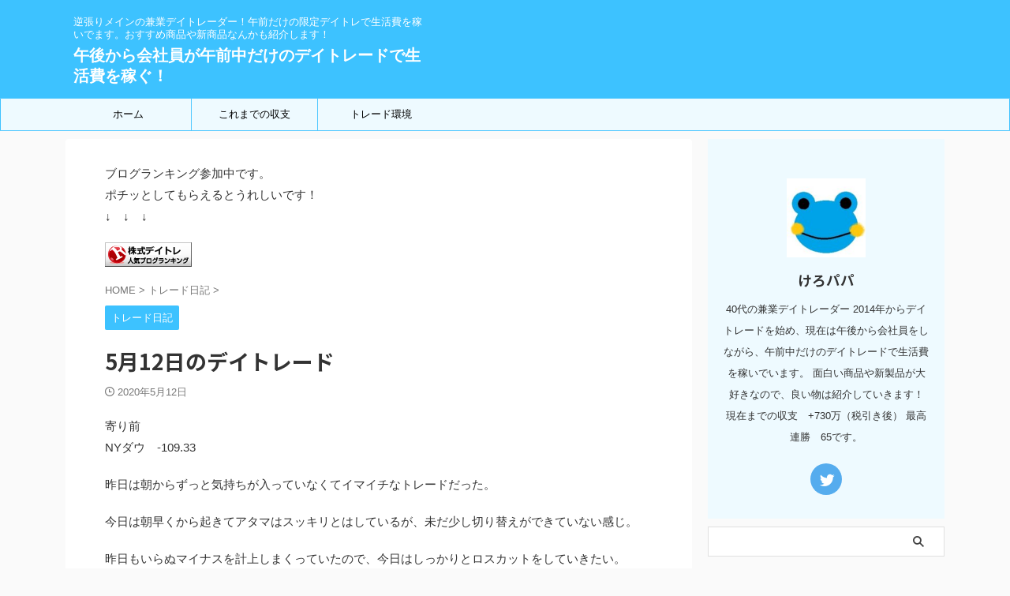

--- FILE ---
content_type: text/html; charset=UTF-8
request_url: https://trade.usakero.com/trade20200512/
body_size: 19269
content:

<!DOCTYPE html>
<!--[if lt IE 7]>
<html class="ie6" lang="ja"> <![endif]-->
<!--[if IE 7]>
<html class="i7" lang="ja"> <![endif]-->
<!--[if IE 8]>
<html class="ie" lang="ja"> <![endif]-->
<!--[if gt IE 8]><!-->
<html lang="ja" class="s-navi-search-overlay ">
	<!--<![endif]-->
	<head prefix="og: http://ogp.me/ns# fb: http://ogp.me/ns/fb# article: http://ogp.me/ns/article#">
		
	<!-- Global site tag (gtag.js) - Google Analytics -->
	<script async src="https://www.googletagmanager.com/gtag/js?id=UA-149460363-4"></script>
	<script>
	  window.dataLayer = window.dataLayer || [];
	  function gtag(){dataLayer.push(arguments);}
	  gtag('js', new Date());

	  gtag('config', 'UA-149460363-4');
	</script>
			<meta charset="UTF-8" >
		<meta name="viewport" content="width=device-width,initial-scale=1.0,user-scalable=no,viewport-fit=cover">
		<meta name="format-detection" content="telephone=no" >
		<meta name="referrer" content="no-referrer-when-downgrade"/>

		
		<link rel="alternate" type="application/rss+xml" title="午後から会社員が午前中だけのデイトレードで生活費を稼ぐ！ RSS Feed" href="https://trade.usakero.com/feed/" />
		<link rel="pingback" href="https://trade.usakero.com/xmlrpc.php" >
		<!--[if lt IE 9]>
		<script src="https://trade.usakero.com/wp-content/themes/affinger/js/html5shiv.js"></script>
		<![endif]-->
				<!--||  JM Twitter Cards by jmau111 v12  ||-->
<meta name="twitter:card" content="summary">
<meta name="twitter:creator" content="@p_usakero">
<meta name="twitter:site" content="@うさけろデイトレ">
<meta name="twitter:title" content="5月12日のデイトレード">
<meta name="twitter:image" content="https://trade.usakero.com/wp-content/uploads/2020/05/デイトレアイキャッチ20200512.png">
<!--||  /JM Twitter Cards by jmau111 v12  ||-->
<meta name='robots' content='max-image-preview:large' />
<link media="all" href="https://trade.usakero.com/wp-content/cache/autoptimize/css/autoptimize_6981192dd842e969f9bf91e05c7986f5.css" rel="stylesheet"><title>5月12日のデイトレード - 午後から会社員が午前中だけのデイトレードで生活費を稼ぐ！</title>
<link rel='dns-prefetch' href='//ajax.googleapis.com' />
<link rel='dns-prefetch' href='//s.w.org' />
<link rel='dns-prefetch' href='//c0.wp.com' />
		<!-- This site uses the Google Analytics by MonsterInsights plugin v9.11.1 - Using Analytics tracking - https://www.monsterinsights.com/ -->
							<script src="//www.googletagmanager.com/gtag/js?id=G-VGJN67CM3S"  data-cfasync="false" data-wpfc-render="false" type="text/javascript" async></script>
			<script data-cfasync="false" data-wpfc-render="false" type="text/javascript">
				var mi_version = '9.11.1';
				var mi_track_user = true;
				var mi_no_track_reason = '';
								var MonsterInsightsDefaultLocations = {"page_location":"https:\/\/trade.usakero.com\/trade20200512\/"};
								if ( typeof MonsterInsightsPrivacyGuardFilter === 'function' ) {
					var MonsterInsightsLocations = (typeof MonsterInsightsExcludeQuery === 'object') ? MonsterInsightsPrivacyGuardFilter( MonsterInsightsExcludeQuery ) : MonsterInsightsPrivacyGuardFilter( MonsterInsightsDefaultLocations );
				} else {
					var MonsterInsightsLocations = (typeof MonsterInsightsExcludeQuery === 'object') ? MonsterInsightsExcludeQuery : MonsterInsightsDefaultLocations;
				}

								var disableStrs = [
										'ga-disable-G-VGJN67CM3S',
									];

				/* Function to detect opted out users */
				function __gtagTrackerIsOptedOut() {
					for (var index = 0; index < disableStrs.length; index++) {
						if (document.cookie.indexOf(disableStrs[index] + '=true') > -1) {
							return true;
						}
					}

					return false;
				}

				/* Disable tracking if the opt-out cookie exists. */
				if (__gtagTrackerIsOptedOut()) {
					for (var index = 0; index < disableStrs.length; index++) {
						window[disableStrs[index]] = true;
					}
				}

				/* Opt-out function */
				function __gtagTrackerOptout() {
					for (var index = 0; index < disableStrs.length; index++) {
						document.cookie = disableStrs[index] + '=true; expires=Thu, 31 Dec 2099 23:59:59 UTC; path=/';
						window[disableStrs[index]] = true;
					}
				}

				if ('undefined' === typeof gaOptout) {
					function gaOptout() {
						__gtagTrackerOptout();
					}
				}
								window.dataLayer = window.dataLayer || [];

				window.MonsterInsightsDualTracker = {
					helpers: {},
					trackers: {},
				};
				if (mi_track_user) {
					function __gtagDataLayer() {
						dataLayer.push(arguments);
					}

					function __gtagTracker(type, name, parameters) {
						if (!parameters) {
							parameters = {};
						}

						if (parameters.send_to) {
							__gtagDataLayer.apply(null, arguments);
							return;
						}

						if (type === 'event') {
														parameters.send_to = monsterinsights_frontend.v4_id;
							var hookName = name;
							if (typeof parameters['event_category'] !== 'undefined') {
								hookName = parameters['event_category'] + ':' + name;
							}

							if (typeof MonsterInsightsDualTracker.trackers[hookName] !== 'undefined') {
								MonsterInsightsDualTracker.trackers[hookName](parameters);
							} else {
								__gtagDataLayer('event', name, parameters);
							}
							
						} else {
							__gtagDataLayer.apply(null, arguments);
						}
					}

					__gtagTracker('js', new Date());
					__gtagTracker('set', {
						'developer_id.dZGIzZG': true,
											});
					if ( MonsterInsightsLocations.page_location ) {
						__gtagTracker('set', MonsterInsightsLocations);
					}
										__gtagTracker('config', 'G-VGJN67CM3S', {"forceSSL":"true","link_attribution":"true"} );
										window.gtag = __gtagTracker;										(function () {
						/* https://developers.google.com/analytics/devguides/collection/analyticsjs/ */
						/* ga and __gaTracker compatibility shim. */
						var noopfn = function () {
							return null;
						};
						var newtracker = function () {
							return new Tracker();
						};
						var Tracker = function () {
							return null;
						};
						var p = Tracker.prototype;
						p.get = noopfn;
						p.set = noopfn;
						p.send = function () {
							var args = Array.prototype.slice.call(arguments);
							args.unshift('send');
							__gaTracker.apply(null, args);
						};
						var __gaTracker = function () {
							var len = arguments.length;
							if (len === 0) {
								return;
							}
							var f = arguments[len - 1];
							if (typeof f !== 'object' || f === null || typeof f.hitCallback !== 'function') {
								if ('send' === arguments[0]) {
									var hitConverted, hitObject = false, action;
									if ('event' === arguments[1]) {
										if ('undefined' !== typeof arguments[3]) {
											hitObject = {
												'eventAction': arguments[3],
												'eventCategory': arguments[2],
												'eventLabel': arguments[4],
												'value': arguments[5] ? arguments[5] : 1,
											}
										}
									}
									if ('pageview' === arguments[1]) {
										if ('undefined' !== typeof arguments[2]) {
											hitObject = {
												'eventAction': 'page_view',
												'page_path': arguments[2],
											}
										}
									}
									if (typeof arguments[2] === 'object') {
										hitObject = arguments[2];
									}
									if (typeof arguments[5] === 'object') {
										Object.assign(hitObject, arguments[5]);
									}
									if ('undefined' !== typeof arguments[1].hitType) {
										hitObject = arguments[1];
										if ('pageview' === hitObject.hitType) {
											hitObject.eventAction = 'page_view';
										}
									}
									if (hitObject) {
										action = 'timing' === arguments[1].hitType ? 'timing_complete' : hitObject.eventAction;
										hitConverted = mapArgs(hitObject);
										__gtagTracker('event', action, hitConverted);
									}
								}
								return;
							}

							function mapArgs(args) {
								var arg, hit = {};
								var gaMap = {
									'eventCategory': 'event_category',
									'eventAction': 'event_action',
									'eventLabel': 'event_label',
									'eventValue': 'event_value',
									'nonInteraction': 'non_interaction',
									'timingCategory': 'event_category',
									'timingVar': 'name',
									'timingValue': 'value',
									'timingLabel': 'event_label',
									'page': 'page_path',
									'location': 'page_location',
									'title': 'page_title',
									'referrer' : 'page_referrer',
								};
								for (arg in args) {
																		if (!(!args.hasOwnProperty(arg) || !gaMap.hasOwnProperty(arg))) {
										hit[gaMap[arg]] = args[arg];
									} else {
										hit[arg] = args[arg];
									}
								}
								return hit;
							}

							try {
								f.hitCallback();
							} catch (ex) {
							}
						};
						__gaTracker.create = newtracker;
						__gaTracker.getByName = newtracker;
						__gaTracker.getAll = function () {
							return [];
						};
						__gaTracker.remove = noopfn;
						__gaTracker.loaded = true;
						window['__gaTracker'] = __gaTracker;
					})();
									} else {
										console.log("");
					(function () {
						function __gtagTracker() {
							return null;
						}

						window['__gtagTracker'] = __gtagTracker;
						window['gtag'] = __gtagTracker;
					})();
									}
			</script>
							<!-- / Google Analytics by MonsterInsights -->
		<script type="text/javascript">
window._wpemojiSettings = {"baseUrl":"https:\/\/s.w.org\/images\/core\/emoji\/14.0.0\/72x72\/","ext":".png","svgUrl":"https:\/\/s.w.org\/images\/core\/emoji\/14.0.0\/svg\/","svgExt":".svg","source":{"concatemoji":"https:\/\/trade.usakero.com\/wp-includes\/js\/wp-emoji-release.min.js?ver=6.0.1"}};
/*! This file is auto-generated */
!function(e,a,t){var n,r,o,i=a.createElement("canvas"),p=i.getContext&&i.getContext("2d");function s(e,t){var a=String.fromCharCode,e=(p.clearRect(0,0,i.width,i.height),p.fillText(a.apply(this,e),0,0),i.toDataURL());return p.clearRect(0,0,i.width,i.height),p.fillText(a.apply(this,t),0,0),e===i.toDataURL()}function c(e){var t=a.createElement("script");t.src=e,t.defer=t.type="text/javascript",a.getElementsByTagName("head")[0].appendChild(t)}for(o=Array("flag","emoji"),t.supports={everything:!0,everythingExceptFlag:!0},r=0;r<o.length;r++)t.supports[o[r]]=function(e){if(!p||!p.fillText)return!1;switch(p.textBaseline="top",p.font="600 32px Arial",e){case"flag":return s([127987,65039,8205,9895,65039],[127987,65039,8203,9895,65039])?!1:!s([55356,56826,55356,56819],[55356,56826,8203,55356,56819])&&!s([55356,57332,56128,56423,56128,56418,56128,56421,56128,56430,56128,56423,56128,56447],[55356,57332,8203,56128,56423,8203,56128,56418,8203,56128,56421,8203,56128,56430,8203,56128,56423,8203,56128,56447]);case"emoji":return!s([129777,127995,8205,129778,127999],[129777,127995,8203,129778,127999])}return!1}(o[r]),t.supports.everything=t.supports.everything&&t.supports[o[r]],"flag"!==o[r]&&(t.supports.everythingExceptFlag=t.supports.everythingExceptFlag&&t.supports[o[r]]);t.supports.everythingExceptFlag=t.supports.everythingExceptFlag&&!t.supports.flag,t.DOMReady=!1,t.readyCallback=function(){t.DOMReady=!0},t.supports.everything||(n=function(){t.readyCallback()},a.addEventListener?(a.addEventListener("DOMContentLoaded",n,!1),e.addEventListener("load",n,!1)):(e.attachEvent("onload",n),a.attachEvent("onreadystatechange",function(){"complete"===a.readyState&&t.readyCallback()})),(e=t.source||{}).concatemoji?c(e.concatemoji):e.wpemoji&&e.twemoji&&(c(e.twemoji),c(e.wpemoji)))}(window,document,window._wpemojiSettings);
</script>

	










<link rel='stylesheet' id='fonts-googleapis-notosansjp-css'  href='//fonts.googleapis.com/css?family=Noto+Sans+JP%3A400%2C700&#038;display=swap&#038;subset=japanese&#038;ver=6.0.1' type='text/css' media='all' />


<link rel='stylesheet' id='single-css'  href='https://trade.usakero.com/wp-content/themes/affinger/st-rankcss.php' type='text/css' media='all' />
<link rel='stylesheet' id='st-themecss-css'  href='https://trade.usakero.com/wp-content/themes/affinger/st-themecss-loader.php?ver=6.0.1' type='text/css' media='all' />

<script type='text/javascript' async='async' src='https://trade.usakero.com/wp-content/plugins/google-analytics-for-wordpress/assets/js/frontend-gtag.min.js?ver=9.11.1' id='monsterinsights-frontend-script-js'></script>
<script data-cfasync="false" data-wpfc-render="false" type="text/javascript" id='monsterinsights-frontend-script-js-extra'>/* <![CDATA[ */
var monsterinsights_frontend = {"js_events_tracking":"true","download_extensions":"doc,pdf,ppt,zip,xls,docx,pptx,xlsx","inbound_paths":"[{\"path\":\"\\\/go\\\/\",\"label\":\"affiliate\"},{\"path\":\"\\\/recommend\\\/\",\"label\":\"affiliate\"}]","home_url":"https:\/\/trade.usakero.com","hash_tracking":"false","v4_id":"G-VGJN67CM3S"};/* ]]> */
</script>
<script type='text/javascript' async='async' src='//ajax.googleapis.com/ajax/libs/jquery/1.11.3/jquery.min.js?ver=1.11.3' id='jquery-js'></script>
<script type='text/javascript' async='async' src='https://trade.usakero.com/wp-content/cache/autoptimize/js/autoptimize_single_9efd56b72b4340d81698220fddc4813c.js?v=1.1.10' id='yyi_rinker_event_tracking_script-js'></script>
<link rel="https://api.w.org/" href="https://trade.usakero.com/wp-json/" /><link rel="alternate" type="application/json" href="https://trade.usakero.com/wp-json/wp/v2/posts/1967" /><link rel='shortlink' href='https://trade.usakero.com/?p=1967' />
<link rel="alternate" type="application/json+oembed" href="https://trade.usakero.com/wp-json/oembed/1.0/embed?url=https%3A%2F%2Ftrade.usakero.com%2Ftrade20200512%2F" />
<link rel="alternate" type="text/xml+oembed" href="https://trade.usakero.com/wp-json/oembed/1.0/embed?url=https%3A%2F%2Ftrade.usakero.com%2Ftrade20200512%2F&#038;format=xml" />
	
		<meta name="robots" content="index, follow" />
<meta name="thumbnail" content="https://trade.usakero.com/wp-content/uploads/2020/05/デイトレアイキャッチ20200512.png">
<meta name="google-site-verification" content="3vYgHWez1f29L2cJLwPqUUQQGE5-gbrLfRHSb_Rf8u8" />
<script data-ad-client="ca-pub-3313050503049643" async src="https://pagead2.googlesyndication.com/pagead/js/adsbygoogle.js"></script>
<link rel="canonical" href="https://trade.usakero.com/trade20200512/" />

<!-- Jetpack Open Graph Tags -->
<meta property="og:type" content="article" />
<meta property="og:title" content="5月12日のデイトレード" />
<meta property="og:url" content="https://trade.usakero.com/trade20200512/" />
<meta property="og:description" content="寄り前NYダウ　-109.33 昨日は朝からずっと気持ちが入っていなくてイマイチなトレードだった。 今日は朝早&hellip;" />
<meta property="article:published_time" content="2020-05-12T02:36:44+00:00" />
<meta property="article:modified_time" content="2020-05-12T02:36:47+00:00" />
<meta property="og:site_name" content="午後から会社員が午前中だけのデイトレードで生活費を稼ぐ！" />
<meta property="og:image" content="https://trade.usakero.com/wp-content/uploads/2020/05/デイトレアイキャッチ20200512.png" />
<meta property="og:image:width" content="992" />
<meta property="og:image:height" content="441" />
<meta property="og:image:alt" content="" />
<meta property="og:locale" content="ja_JP" />

<!-- End Jetpack Open Graph Tags -->
<link rel="icon" href="https://trade.usakero.com/wp-content/uploads/2020/09/cropped-kero_pa_niko1-32x32.jpg" sizes="32x32" />
<link rel="icon" href="https://trade.usakero.com/wp-content/uploads/2020/09/cropped-kero_pa_niko1-192x192.jpg" sizes="192x192" />
<link rel="apple-touch-icon" href="https://trade.usakero.com/wp-content/uploads/2020/09/cropped-kero_pa_niko1-180x180.jpg" />
<meta name="msapplication-TileImage" content="https://trade.usakero.com/wp-content/uploads/2020/09/cropped-kero_pa_niko1-270x270.jpg" />
		
<!-- OGP -->

<meta property="og:type" content="article">
<meta property="og:title" content="5月12日のデイトレード">
<meta property="og:url" content="https://trade.usakero.com/trade20200512/">
<meta property="og:description" content="寄り前NYダウ　-109.33 昨日は朝からずっと気持ちが入っていなくてイマイチなトレードだった。 今日は朝早くから起きてアタマはスッキリとはしているが、未だ少し切り替えができていない感じ。 昨日もい">
<meta property="og:site_name" content="午後から会社員が午前中だけのデイトレードで生活費を稼ぐ！">
<meta property="og:image" content="https://trade.usakero.com/wp-content/uploads/2020/05/デイトレアイキャッチ20200512.png">


	<meta property="article:published_time" content="2020-05-12T11:36:44+09:00" />
		<meta property="article:author" content="けろパパ" />

				<meta name="twitter:card" content="summary_large_image">
	
	<meta name="twitter:site" content="@usakero_com">
	<meta name="twitter:title" content="5月12日のデイトレード">
	<meta name="twitter:description" content="寄り前NYダウ　-109.33 昨日は朝からずっと気持ちが入っていなくてイマイチなトレードだった。 今日は朝早くから起きてアタマはスッキリとはしているが、未だ少し切り替えができていない感じ。 昨日もい">
	<meta name="twitter:image" content="https://trade.usakero.com/wp-content/uploads/2020/05/デイトレアイキャッチ20200512.png">
<!-- /OGP -->
		


<script>
	(function (window, document, $, undefined) {
		'use strict';

		var SlideBox = (function () {
			/**
			 * @param $element
			 *
			 * @constructor
			 */
			function SlideBox($element) {
				this._$element = $element;
			}

			SlideBox.prototype.$content = function () {
				return this._$element.find('[data-st-slidebox-content]');
			};

			SlideBox.prototype.$toggle = function () {
				return this._$element.find('[data-st-slidebox-toggle]');
			};

			SlideBox.prototype.$icon = function () {
				return this._$element.find('[data-st-slidebox-icon]');
			};

			SlideBox.prototype.$text = function () {
				return this._$element.find('[data-st-slidebox-text]');
			};

			SlideBox.prototype.is_expanded = function () {
				return !!(this._$element.filter('[data-st-slidebox-expanded="true"]').length);
			};

			SlideBox.prototype.expand = function () {
				var self = this;

				this.$content().slideDown()
					.promise()
					.then(function () {
						var $icon = self.$icon();
						var $text = self.$text();

						$icon.removeClass($icon.attr('data-st-slidebox-icon-collapsed'))
							.addClass($icon.attr('data-st-slidebox-icon-expanded'))

						$text.text($text.attr('data-st-slidebox-text-expanded'))

						self._$element.removeClass('is-collapsed')
							.addClass('is-expanded');

						self._$element.attr('data-st-slidebox-expanded', 'true');
					});
			};

			SlideBox.prototype.collapse = function () {
				var self = this;

				this.$content().slideUp()
					.promise()
					.then(function () {
						var $icon = self.$icon();
						var $text = self.$text();

						$icon.removeClass($icon.attr('data-st-slidebox-icon-expanded'))
							.addClass($icon.attr('data-st-slidebox-icon-collapsed'))

						$text.text($text.attr('data-st-slidebox-text-collapsed'))

						self._$element.removeClass('is-expanded')
							.addClass('is-collapsed');

						self._$element.attr('data-st-slidebox-expanded', 'false');
					});
			};

			SlideBox.prototype.toggle = function () {
				if (this.is_expanded()) {
					this.collapse();
				} else {
					this.expand();
				}
			};

			SlideBox.prototype.add_event_listeners = function () {
				var self = this;

				this.$toggle().on('click', function (event) {
					self.toggle();
				});
			};

			SlideBox.prototype.initialize = function () {
				this.add_event_listeners();
			};

			return SlideBox;
		}());

		function on_ready() {
			var slideBoxes = [];

			$('[data-st-slidebox]').each(function () {
				var $element = $(this);
				var slideBox = new SlideBox($element);

				slideBoxes.push(slideBox);

				slideBox.initialize();
			});

			return slideBoxes;
		}

		$(on_ready);
	}(window, window.document, jQuery));
</script>


<script>
	jQuery(function(){
		jQuery("#toc_container:not(:has(ul ul))").addClass("only-toc");
		jQuery(".st-ac-box ul:has(.cat-item)").each(function(){
			jQuery(this).addClass("st-ac-cat");
		});
	});
</script>

<script>
	jQuery(function(){
						jQuery('.st-star').parent('.rankh4').css('padding-bottom','5px'); // スターがある場合のランキング見出し調整
	});
</script>



	<script>
		$(function() {
			$('.is-style-st-paragraph-kaiwa').wrapInner('<span class="st-paragraph-kaiwa-text">');
		});
	</script>

	<script>
		$(function() {
			$('.is-style-st-paragraph-kaiwa-b').wrapInner('<span class="st-paragraph-kaiwa-text">');
		});
	</script>

<script>
	/* 段落スタイルを調整 */
	$(function() {
		$( '[class^="is-style-st-paragraph-"],[class*=" is-style-st-paragraph-"]' ).wrapInner( '<span class="st-noflex"></span>' );
	});
</script>

	<script>
		jQuery(function($) {
			$("p:empty").remove();
		});
	</script>

			</head>
	<body class="post-template-default single single-post postid-1967 single-format-standard not-front-page" >
				<div id="st-ami">
				<div id="wrapper" class="">
				<div id="wrapper-in">
					
<header id="">
	<div id="header-full">
		<div id="headbox-bg">
			<div id="headbox">

					<nav id="s-navi" class="pcnone" data-st-nav data-st-nav-type="normal">
		<dl class="acordion is-active" data-st-nav-primary>
			<dt class="trigger">
				<p class="acordion_button"><span class="op op-menu"><i class="st-fa st-svg-menu"></i></span></p>

				
									<div id="st-mobile-logo"></div>
				
				<!-- 追加メニュー -->
				
				<!-- 追加メニュー2 -->
				
			</dt>

			<dd class="acordion_tree">
				<div class="acordion_tree_content">

											<div class="st-ac-box">
							<div id="search-4" class="st-widgets-box ac-widgets-top widget_search"><div id="search" class="search-custom-d">
	<form method="get" id="searchform" action="https://trade.usakero.com/">
		<label class="hidden" for="s">
					</label>
		<input type="text" placeholder="" value="" name="s" id="s" />
		<input type="submit" value="&#xf002;" class="st-fa" id="searchsubmit" />
	</form>
</div>
<!-- /stinger -->
</div>						</div>
					

												<div class="menu-%e3%82%b0%e3%83%ad%e3%83%bc%e3%83%90%e3%83%ab%e3%83%a1%e3%83%8b%e3%83%a5%e3%83%bc-container"><ul id="menu-%e3%82%b0%e3%83%ad%e3%83%bc%e3%83%90%e3%83%ab%e3%83%a1%e3%83%8b%e3%83%a5%e3%83%bc" class="menu"><li id="menu-item-813" class="menu-item menu-item-type-custom menu-item-object-custom menu-item-home menu-item-813"><a href="https://trade.usakero.com/"><span class="menu-item-label">ホーム</span></a></li>
<li id="menu-item-810" class="menu-item menu-item-type-post_type menu-item-object-page menu-item-810"><a href="https://trade.usakero.com/income/"><span class="menu-item-label">これまでの収支</span></a></li>
<li id="menu-item-4305" class="menu-item menu-item-type-taxonomy menu-item-object-category menu-item-4305"><a href="https://trade.usakero.com/category/environment/"><span class="menu-item-label">トレード環境</span></a></li>
</ul></div>						<div class="clear"></div>

					
				</div>
			</dd>

					</dl>

					</nav>

									<div id="header-l">
						
						<div id="st-text-logo">
							
    
		
			<!-- キャプション -->
			
				          		 	 <p class="descr sitenametop">
           		     	逆張りメインの兼業デイトレーダー！午前だけの限定デイトレで生活費を稼いでます。おすすめ商品や新商品なんかも紹介します！           			 </p>
				
			
			<!-- ロゴ又はブログ名 -->
			          		  <p class="sitename"><a href="https://trade.usakero.com/">
              		                  		    午後から会社員が午前中だけのデイトレードで生活費を稼ぐ！               		           		  </a></p>
        				<!-- ロゴ又はブログ名ここまで -->

		
	
						</div>
					</div><!-- /#header-l -->
				
				<div id="header-r" class="smanone">
					
				</div><!-- /#header-r -->

			</div><!-- /#headbox -->
		</div><!-- /#headbox-bg clearfix -->

		
		
		
		
			

<div id="gazou-wide">
			<div id="st-menubox">
			<div id="st-menuwide">
				<nav class="smanone clearfix"><ul id="menu-%e3%82%b0%e3%83%ad%e3%83%bc%e3%83%90%e3%83%ab%e3%83%a1%e3%83%8b%e3%83%a5%e3%83%bc-1" class="menu"><li class="menu-item menu-item-type-custom menu-item-object-custom menu-item-home menu-item-813"><a href="https://trade.usakero.com/">ホーム</a></li>
<li class="menu-item menu-item-type-post_type menu-item-object-page menu-item-810"><a href="https://trade.usakero.com/income/">これまでの収支</a></li>
<li class="menu-item menu-item-type-taxonomy menu-item-object-category menu-item-4305"><a href="https://trade.usakero.com/category/environment/">トレード環境</a></li>
</ul></nav>			</div>
		</div>
						<div id="st-headerbox">
				<div id="st-header">
				</div>
			</div>
			</div>
	
	</div><!-- #header-full -->

	





</header>

					<div id="content-w">

					
					
	
			<div id="st-header-post-under-box" class="st-header-post-no-data "
		     style="">
			<div class="st-dark-cover">
							</div>
		</div>
	
<div id="content" class="clearfix">
	<div id="contentInner">
		<main>
			<article>
									<div id="post-1967" class="st-post post-1967 post type-post status-publish format-standard has-post-thumbnail hentry category-trade">
				
					
																
																		<div id="text-16" class="st-widgets-box post-widgets-top widget_text">			<div class="textwidget"><p>ブログランキング参加中です。<br />
ポチッとしてもらえるとうれしいです！<br />
↓　↓　↓</p>
</div>
		</div><div id="custom_html-3" class="widget_text st-widgets-box post-widgets-top widget_custom_html"><div class="textwidget custom-html-widget"><a href="https://blog.with2.net/link/?id=2028456&amp;cid=2341"><img title="デイトレードランキング" src="https://blog.with2.net/img/banner/c/banner_1/br_c_2341_1.gif" width="110" height="31"></a></div></div>											
					<!--ぱんくず -->
											<div
							id="breadcrumb">
							<ol itemscope itemtype="http://schema.org/BreadcrumbList">
								<li itemprop="itemListElement" itemscope itemtype="http://schema.org/ListItem">
									<a href="https://trade.usakero.com" itemprop="item">
										<span itemprop="name">HOME</span>
									</a>
									&gt;
									<meta itemprop="position" content="1"/>
								</li>

								
																	<li itemprop="itemListElement" itemscope itemtype="http://schema.org/ListItem">
										<a href="https://trade.usakero.com/category/trade/" itemprop="item">
											<span
												itemprop="name">トレード日記</span>
										</a>
										&gt;
										<meta itemprop="position" content="2"/>
									</li>
																								</ol>

													</div>
										<!--/ ぱんくず -->

					<!--ループ開始 -->
										
																									<p class="st-catgroup">
								<a href="https://trade.usakero.com/category/trade/" title="View all posts in トレード日記" rel="category tag"><span class="catname st-catid2">トレード日記</span></a>							</p>
						
						<h1 class="entry-title">5月12日のデイトレード</h1>

							<div class="blogbox ">
		<p><span class="kdate">
								<i class="st-fa st-svg-clock-o"></i><time class="updated" datetime="2020-05-12T11:36:44+0900">2020年5月12日</time>
						</span></p>
	</div>
					
					
					
					<div class="mainbox">
						<div id="nocopy" ><!-- コピー禁止エリアここから -->
							
							
							
							<div class="entry-content">
								
<p>寄り前<br>NYダウ　-109.33</p>



<p>昨日は朝からずっと気持ちが入っていなくてイマイチなトレードだった。</p>



<p>今日は朝早くから起きてアタマはスッキリとはしているが、未だ少し切り替えができていない感じ。</p>



<p>昨日もいらぬマイナスを計上しまくっていたので、今日はしっかりとロスカットをしていきたい。</p>



<p></p>



<div class="st-h-ad"><script async src="https://pagead2.googlesyndication.com/pagead/js/adsbygoogle.js"></script>
<!-- usakeroスクエア -->
<ins class="adsbygoogle"
     style="display:block"
     data-ad-client="ca-pub-3313050503049643"
     data-ad-slot="5828022500"
     data-ad-format="auto"
     data-full-width-responsive="true"></ins>
<script>
     (adsbygoogle = window.adsbygoogle || []).push({});
</script></div><h2>本日のトレード内容と反省</h2>



<p>今日も散々でした。</p>



<p>6408　広栄化学で死亡</p>



<figure class="wp-block-image size-large"><img width="898" height="619" src="https://trade.usakero.com/wp-content/uploads/2020/05/20200512広栄.jpg" alt="" class="wp-image-1970" srcset="https://trade.usakero.com/wp-content/uploads/2020/05/20200512広栄.jpg 898w, https://trade.usakero.com/wp-content/uploads/2020/05/20200512広栄-300x207.jpg 300w, https://trade.usakero.com/wp-content/uploads/2020/05/20200512広栄-768x529.jpg 768w" sizes="(max-width: 898px) 100vw, 898px" /></figure>



<p>200株抱えたまま、途中何度か売買してプラスを出すものの、最初に持っていたこの200株を売ることができずに、ストップ安付近でブン投げ</p>



<figure class="wp-block-image size-large"><img width="1024" height="116" src="https://trade.usakero.com/wp-content/uploads/2020/05/20200512取引明細広栄-1024x116.jpg" alt="" class="wp-image-1972" srcset="https://trade.usakero.com/wp-content/uploads/2020/05/20200512取引明細広栄-1024x116.jpg 1024w, https://trade.usakero.com/wp-content/uploads/2020/05/20200512取引明細広栄-300x34.jpg 300w, https://trade.usakero.com/wp-content/uploads/2020/05/20200512取引明細広栄-768x87.jpg 768w, https://trade.usakero.com/wp-content/uploads/2020/05/20200512取引明細広栄.jpg 1034w" sizes="(max-width: 1024px) 100vw, 1024px" /></figure>



<p>この200株で<span class="bold-red"><span class="fz-28px">-63000円</span></span>・・・</p>



<p>あまりにもデカすぎるマイナス</p>



<p>そして手放した後は3800円近くまで上がっていきやがる。</p>



<p>まぁ　全ては自分が悪いのだが・・・</p>



<p>途中下げられている時に、売り板がどんどん出てきて、これはヤバいやつと思っていたのに、カットできなかった。</p>



<p>それでも、-25000円ぐらいの損で逃げれるチャンスがあり、その時の収支はこれを引いても+5000円ぐらいの時があったのに、欲に負けて売れず、結局はサイアクのタイミングでのカット</p>



<p>もうアホすぎる</p>



<p>その後はギャンブルトレードになったが、運よくプラスを積み重ねられてなんとか収支は-10000円ぐらいまできたのだが、</p>



<p>最後に</p>



<p>6408　小倉クラッチにINしたのが運の尽き</p>



<figure class="wp-block-image size-large"><img width="898" height="619" src="https://trade.usakero.com/wp-content/uploads/2020/05/20200512小倉.jpg" alt="" class="wp-image-1975" srcset="https://trade.usakero.com/wp-content/uploads/2020/05/20200512小倉.jpg 898w, https://trade.usakero.com/wp-content/uploads/2020/05/20200512小倉-300x207.jpg 300w, https://trade.usakero.com/wp-content/uploads/2020/05/20200512小倉-768x529.jpg 768w" sizes="(max-width: 898px) 100vw, 898px" /></figure>



<p>+1000円ぐらいの含み損まできたのに、10時頃の急落をモロにくらい、ナンピン×2の300株持ちになって、最大で-25000円ぐらいの含み損になってしまう。</p>



<p>なんでよりによってINした時に限ってこんな急落するのか？<br></p>



<p></p>



<p>100株はプラスで売れたのだが、残りの200株はプラスまできたけど、直前で売れずにUターン。</p>



<p>こんなんばっか</p>



<p>結局200株は-11100円でブン投げ</p>



<p></p>



<p></p>



<p>あ～あ<br>本当に何をやってるんだろう？</p>



<p>イヤになるわ</p>



<p></p>



<p>[ad]</p>



<p>ブログランキングに参加しています。<br>応援クリックお願いしますm(_ _)m<br>↓　↓　↓ </p>



<a href="//blog.with2.net/link/?2028456:2341" target="_blank"><img src="https://blog.with2.net/img/banner/c/banner_1/br_c_2341_1.gif" title="デイトレードランキング"></a>



<div class="st-h-ad"><script async src="https://pagead2.googlesyndication.com/pagead/js/adsbygoogle.js"></script>
<!-- usakeroスクエア -->
<ins class="adsbygoogle"
     style="display:block"
     data-ad-client="ca-pub-3313050503049643"
     data-ad-slot="5828022500"
     data-ad-format="auto"
     data-full-width-responsive="true"></ins>
<script>
     (adsbygoogle = window.adsbygoogle || []).push({});
</script></div><h2>本日の収支</h2>



<p>本日<br>-19,052円（税引き前）</p>



<p>今月<br>-14,085円（税引き前）</p>



<figure class="wp-block-image size-large"><img width="886" height="1024" src="https://trade.usakero.com/wp-content/uploads/2020/05/20200512取引明細-886x1024.jpg" alt="" class="wp-image-1976" srcset="https://trade.usakero.com/wp-content/uploads/2020/05/20200512取引明細-886x1024.jpg 886w, https://trade.usakero.com/wp-content/uploads/2020/05/20200512取引明細-260x300.jpg 260w, https://trade.usakero.com/wp-content/uploads/2020/05/20200512取引明細-768x888.jpg 768w, https://trade.usakero.com/wp-content/uploads/2020/05/20200512取引明細.jpg 923w" sizes="(max-width: 886px) 100vw, 886px" /></figure>
							</div>
						</div><!-- コピー禁止エリアここまで -->

												
					<div class="adbox">
				
									
		
		
		<div class="textwidget custom-html-widget">
			<script async src="https://pagead2.googlesyndication.com/pagead/js/adsbygoogle.js"></script>
<!-- ダブルレクタングル -->
<ins class="adsbygoogle"
     style="display:inline-block;width:336px;height:300px"
     data-ad-client="ca-pub-3313050503049643"
     data-ad-slot="1818412077"></ins>
<script>
     (adsbygoogle = window.adsbygoogle || []).push({});
</script>		</div>

		
							
	
									<div style="padding-top:10px;">
						
					
		
		
		<div class="textwidget custom-html-widget">
			<script async src="https://pagead2.googlesyndication.com/pagead/js/adsbygoogle.js"></script>
<!-- ダブルレクタングル -->
<ins class="adsbygoogle"
     style="display:inline-block;width:336px;height:300px"
     data-ad-client="ca-pub-3313050503049643"
     data-ad-slot="1818412077"></ins>
<script>
     (adsbygoogle = window.adsbygoogle || []).push({});
</script>		</div>

		
				
	
					</div>
							</div>
			

																					
		<div id="st_custom_html_widget-6" class="widget_text st-widgets-box post-widgets-bottom widget_st_custom_html_widget">
		
		<div class="textwidget custom-html-widget">
			<script async src="https://pagead2.googlesyndication.com/pagead/js/adsbygoogle.js"></script>
<ins class="adsbygoogle"
     style="display:block"
     data-ad-format="autorelaxed"
     data-ad-client="ca-pub-3313050503049643"
     data-ad-slot="8521570157"></ins>
<script>
     (adsbygoogle = window.adsbygoogle || []).push({});
</script>		</div>

		</div>
															
					</div><!-- .mainboxここまで -->

																
					
					
	
	<div class="sns st-sns-singular">
	<ul class="clearfix">
					<!--ツイートボタン-->
			<li class="twitter">
			<a rel="nofollow" onclick="window.open('//twitter.com/intent/tweet?url=https%3A%2F%2Ftrade.usakero.com%2Ftrade20200512%2F&text=5%E6%9C%8812%E6%97%A5%E3%81%AE%E3%83%87%E3%82%A4%E3%83%88%E3%83%AC%E3%83%BC%E3%83%89&via=usakero_com&tw_p=tweetbutton', '', 'width=500,height=450'); return false;"><i class="st-fa st-svg-twitter"></i><span class="snstext " >Twitter</span></a>
			</li>
		
					<!--シェアボタン-->
			<li class="facebook">
			<a href="//www.facebook.com/sharer.php?src=bm&u=https%3A%2F%2Ftrade.usakero.com%2Ftrade20200512%2F&t=5%E6%9C%8812%E6%97%A5%E3%81%AE%E3%83%87%E3%82%A4%E3%83%88%E3%83%AC%E3%83%BC%E3%83%89" target="_blank" rel="nofollow noopener"><i class="st-fa st-svg-facebook"></i><span class="snstext " >Share</span>
			</a>
			</li>
		
					<!--ポケットボタン-->
			<li class="pocket">
			<a rel="nofollow" onclick="window.open('//getpocket.com/edit?url=https%3A%2F%2Ftrade.usakero.com%2Ftrade20200512%2F&title=5%E6%9C%8812%E6%97%A5%E3%81%AE%E3%83%87%E3%82%A4%E3%83%88%E3%83%AC%E3%83%BC%E3%83%89', '', 'width=500,height=350'); return false;"><i class="st-fa st-svg-get-pocket"></i><span class="snstext " >Pocket</span></a></li>
		
					<!--はてブボタン-->
			<li class="hatebu">
				<a href="//b.hatena.ne.jp/entry/https://trade.usakero.com/trade20200512/" class="hatena-bookmark-button" data-hatena-bookmark-layout="simple" title="5月12日のデイトレード" rel="nofollow"><i class="st-fa st-svg-hateb"></i><span class="snstext " >Hatena</span>
				</a><script type="text/javascript" src="//b.st-hatena.com/js/bookmark_button.js" charset="utf-8" async="async"></script>

			</li>
		
		
					<!--LINEボタン-->
			<li class="line">
			<a href="//line.me/R/msg/text/?5%E6%9C%8812%E6%97%A5%E3%81%AE%E3%83%87%E3%82%A4%E3%83%88%E3%83%AC%E3%83%BC%E3%83%89%0Ahttps%3A%2F%2Ftrade.usakero.com%2Ftrade20200512%2F" target="_blank" rel="nofollow noopener"><i class="st-fa st-svg-line" aria-hidden="true"></i><span class="snstext" >LINE</span></a>
			</li>
		
		
					<!--URLコピーボタン-->
			<li class="share-copy">
			<a href="#" rel="nofollow" data-st-copy-text="5月12日のデイトレード / https://trade.usakero.com/trade20200512/"><i class="st-fa st-svg-clipboard"></i><span class="snstext" >URLコピー</span></a>
			</li>
		
	</ul>

	</div>

											
											<p class="tagst">
							<i class="st-fa st-svg-folder-open-o" aria-hidden="true"></i>-<a href="https://trade.usakero.com/category/trade/" rel="category tag">トレード日記</a><br/>
													</p>
					
					<aside>
						<p class="author" style="display:none;"><a href="https://trade.usakero.com/author/xyz/" title="けろパパ" class="vcard author"><span class="fn">author</span></a></p>
																		<!--ループ終了-->

																			
						<!--関連記事-->
						
	
	<h4 class="point"><span class="point-in">関連記事</span></h4>

	
<div class="kanren" data-st-load-more-content
     data-st-load-more-id="831f564a-0f40-474a-85f6-2b3f3843255f">
			
			
			
			<dl class="clearfix">
				<dt><a href="https://trade.usakero.com/trade20221228/">
						
															<img width="150" height="150" src="https://trade.usakero.com/wp-content/uploads/2022/12/20221228取引明細-150x150.jpg" class="attachment-st_thumb150 size-st_thumb150 wp-post-image" alt="" loading="lazy" srcset="https://trade.usakero.com/wp-content/uploads/2022/12/20221228取引明細-150x150.jpg 150w, https://trade.usakero.com/wp-content/uploads/2022/12/20221228取引明細-100x100.jpg 100w" sizes="(max-width: 150px) 100vw, 150px" />							
											</a></dt>
				<dd>
					
	
	<p class="st-catgroup itiran-category">
		<a href="https://trade.usakero.com/category/trade/" title="View all posts in トレード日記" rel="category tag"><span class="catname st-catid2">トレード日記</span></a>	</p>

					<h5 class="kanren-t">
						<a href="https://trade.usakero.com/trade20221228/">12月28日のデイトレード</a>
					</h5>

						<div class="st-excerpt smanone">
		<p>本日のトレード内容と反省 今日の取引明細 まず　5038 eWellで+3000円とるも上げは止まらずに3735円まで上昇 そこまで持てるワケないのだがせめてもう少し・・・ その一方で 5132　pl ... </p>
	</div>

					
				</dd>
			</dl>
		
			
			
			<dl class="clearfix">
				<dt><a href="https://trade.usakero.com/trade20220809/">
						
															<img width="150" height="150" src="https://trade.usakero.com/wp-content/uploads/2022/08/20220809余力-150x150.jpg" class="attachment-st_thumb150 size-st_thumb150 wp-post-image" alt="" loading="lazy" srcset="https://trade.usakero.com/wp-content/uploads/2022/08/20220809余力-150x150.jpg 150w, https://trade.usakero.com/wp-content/uploads/2022/08/20220809余力-100x100.jpg 100w" sizes="(max-width: 150px) 100vw, 150px" />							
											</a></dt>
				<dd>
					
	
	<p class="st-catgroup itiran-category">
		<a href="https://trade.usakero.com/category/trade/" title="View all posts in トレード日記" rel="category tag"><span class="catname st-catid2">トレード日記</span></a>	</p>

					<h5 class="kanren-t">
						<a href="https://trade.usakero.com/trade20220809/">8月9日のデイトレード</a>
					</h5>

						<div class="st-excerpt smanone">
		<p>本日のトレード内容と反省 今日はビビりすぎて全然ダメでした 保有すれば早売り⇒さらに上がる INしようとして注文入れるけどキャンセル⇒上がる まぁ買ってない以上は何言っても意味ないけど、早売りなのはも ... </p>
	</div>

					
				</dd>
			</dl>
		
			
			
			<dl class="clearfix">
				<dt><a href="https://trade.usakero.com/2019-09-03-104326/">
						
							
																	<img src="https://trade.usakero.com/wp-content/themes/affinger/images/no-img.png"
									     alt="no image" title="no image" width="100" height="100"/>
								
							
											</a></dt>
				<dd>
					
	
	<p class="st-catgroup itiran-category">
		<a href="https://trade.usakero.com/category/trade/" title="View all posts in トレード日記" rel="category tag"><span class="catname st-catid2">トレード日記</span></a>	</p>

					<h5 class="kanren-t">
						<a href="https://trade.usakero.com/2019-09-03-104326/">9/3のデイトレード</a>
					</h5>

						<div class="st-excerpt smanone">
		<p>本日　10321円（税引き前） 今日は手数少ないながあコツコツとやってなんとか+1万とることができた 4241　アテクト 200株持ってて下げられて 評価損-3000円ぐらいいってしまうが カットせず ... </p>
	</div>

					
				</dd>
			</dl>
		
			
			
			<dl class="clearfix">
				<dt><a href="https://trade.usakero.com/20200221/">
						
															<img width="150" height="67" src="https://trade.usakero.com/wp-content/uploads/2020/02/デイトレアイキャッチ20200221.png" class="attachment-st_thumb150 size-st_thumb150 wp-post-image" alt="" loading="lazy" srcset="https://trade.usakero.com/wp-content/uploads/2020/02/デイトレアイキャッチ20200221.png 992w, https://trade.usakero.com/wp-content/uploads/2020/02/デイトレアイキャッチ20200221-300x133.png 300w, https://trade.usakero.com/wp-content/uploads/2020/02/デイトレアイキャッチ20200221-768x341.png 768w" sizes="(max-width: 150px) 100vw, 150px" />							
											</a></dt>
				<dd>
					
	
	<p class="st-catgroup itiran-category">
		<a href="https://trade.usakero.com/category/trade/" title="View all posts in トレード日記" rel="category tag"><span class="catname st-catid2">トレード日記</span></a>	</p>

					<h5 class="kanren-t">
						<a href="https://trade.usakero.com/20200221/">2月21日のデイトレード～ぜんぜんとれない～</a>
					</h5>

						<div class="st-excerpt smanone">
		<p>寄り前NYダウ　-128.05日経225先物　-130 最近あまり手が出なくて稼げていないが、焦らずにトレードを心掛ける。金曜日はヤラレやすいので要注意。 本日のトレード内容と反省 今日は寄りから上が ... </p>
	</div>

					
				</dd>
			</dl>
		
			
			
			<dl class="clearfix">
				<dt><a href="https://trade.usakero.com/trade20201119/">
						
															<img width="150" height="67" src="https://trade.usakero.com/wp-content/uploads/2020/11/デイトレアイキャッチ20201119.png" class="attachment-st_thumb150 size-st_thumb150 wp-post-image" alt="" loading="lazy" srcset="https://trade.usakero.com/wp-content/uploads/2020/11/デイトレアイキャッチ20201119.png 992w, https://trade.usakero.com/wp-content/uploads/2020/11/デイトレアイキャッチ20201119-300x133.png 300w, https://trade.usakero.com/wp-content/uploads/2020/11/デイトレアイキャッチ20201119-768x341.png 768w" sizes="(max-width: 150px) 100vw, 150px" />							
											</a></dt>
				<dd>
					
	
	<p class="st-catgroup itiran-category">
		<a href="https://trade.usakero.com/category/trade/" title="View all posts in トレード日記" rel="category tag"><span class="catname st-catid2">トレード日記</span></a>	</p>

					<h5 class="kanren-t">
						<a href="https://trade.usakero.com/trade20201119/">11月19日のデイトレード</a>
					</h5>

						<div class="st-excerpt smanone">
		<p>寄り前NYダウ　-344.93 昨日はなんとか勝って連敗ストップ やはり負けが続くと自分のトレードに自信がなくなり負のスパイラルに入っていくので、勝てて良かった。 今の資金ではいろいろ試せる余裕がない ... </p>
	</div>

					
				</dd>
			</dl>
					</div>


						<!--ページナビ-->
						
<div class="p-navi clearfix">

			<a class="st-prev-link" href="https://trade.usakero.com/trade20200511/">
			<p class="st-prev">
				<i class="st-svg st-svg-angle-right"></i>
									<img width="60" height="60" src="https://trade.usakero.com/wp-content/uploads/2020/05/デイトレアイキャッチ20200511-100x100.png" class="attachment-60x60 size-60x60 wp-post-image" alt="" loading="lazy" srcset="https://trade.usakero.com/wp-content/uploads/2020/05/デイトレアイキャッチ20200511-100x100.png 100w, https://trade.usakero.com/wp-content/uploads/2020/05/デイトレアイキャッチ20200511-150x150.png 150w" sizes="(max-width: 60px) 100vw, 60px" />								<span class="st-prev-title">5月11日のデイトレード</span>
			</p>
		</a>
	
			<a class="st-next-link" href="https://trade.usakero.com/trade20200513/">
			<p class="st-next">
				<span class="st-prev-title">5月13日のデイトレード</span>
									<img width="60" height="60" src="https://trade.usakero.com/wp-content/uploads/2020/05/デイトレアイキャッチ20200513-100x100.png" class="attachment-60x60 size-60x60 wp-post-image" alt="" loading="lazy" srcset="https://trade.usakero.com/wp-content/uploads/2020/05/デイトレアイキャッチ20200513-100x100.png 100w, https://trade.usakero.com/wp-content/uploads/2020/05/デイトレアイキャッチ20200513-150x150.png 150w" sizes="(max-width: 60px) 100vw, 60px" />								<i class="st-svg st-svg-angle-right"></i>
			</p>
		</a>
	</div>

					</aside>

				</div>
				<!--/post-->
			</article>
		</main>
	</div>
	<!-- /#contentInner -->
	<div id="side">
	<aside>

					<div class="side-topad">
				<div id="authorst_widget-1" class="ad widget_authorst_widget"><div class="st-author-box st-author-master">

<div class="st-author-profile">
		<div class="st-author-profile-avatar">
					<img alt='アバター画像' src='https://trade.usakero.com/wp-content/uploads/2021/05/kero_pa_niko-150x150.jpg' srcset='https://trade.usakero.com/wp-content/uploads/2021/05/kero_pa_niko.jpg 2x' class='avatar avatar-150 photo' height='150' width='150' />			</div>

	<div class="post st-author-profile-content">
		<p class="st-author-nickname">けろパパ</p>
		<p class="st-author-description">40代の兼業デイトレーダー
2014年からデイトレードを始め、現在は午後から会社員をしながら、午前中だけのデイトレードで生活費を稼いでいます。
面白い商品や新製品が大好きなので、良い物は紹介していきます！
現在までの収支　+730万（税引き後）
最高連勝　65です。</p>
		<div class="sns">
			<ul class="profile-sns clearfix">

									<li class="twitter"><a rel="nofollow" href="https://twitter.com/usakero_com" target="_blank"><i class="st-fa st-svg-twitter" aria-hidden="true"></i></a></li>
				
				
				
				
				
				
				
				
			</ul>
		</div>
			</div>
</div>
</div></div><div id="search-2" class="ad widget_search"><div id="search" class="search-custom-d">
	<form method="get" id="searchform" action="https://trade.usakero.com/">
		<label class="hidden" for="s">
					</label>
		<input type="text" placeholder="" value="" name="s" id="s" />
		<input type="submit" value="&#xf002;" class="st-fa" id="searchsubmit" />
	</form>
</div>
<!-- /stinger -->
</div><div id="text-2" class="ad widget_text">			<div class="textwidget"><p>ブログランキング参加中です。<br />
応援よろしくお願いします！<br />
↓　↓　↓</p>
<p><a href="https://stock.blogmura.com/daytrade/ranking/in?p_cid=11036777" target="_blank" rel="noopener"><img src="https://b.blogmura.com/stock/daytrade/88_31.gif" alt="にほんブログ村 株ブログ 株 デイトレードへ" width="88" height="31" border="0" /></a><br />
<a href="https://stock.blogmura.com/daytrade/ranking/in?p_cid=11036777" target="_blank" rel="noopener">にほんブログ村</a></p>
<p><a href="//blog.with2.net/link/?2028456:2341"><img title="株式デイトレードランキング" src="https://blog.with2.net/img/banner/c/banner_1/br_c_2341_1.gif" /></a><br />
<a style="font-size: 0.9em;" href="//blog.with2.net/link/?2028456:2341" target="_blank" rel="noopener">株式デイトレードランキング</a></p>
</div>
		</div>
		<div id="recent-posts-2" class="ad widget_recent_entries">
		<p class="st-widgets-title"><span>最近の投稿</span></p>
		<ul>
											<li>
					<a href="https://trade.usakero.com/trade-end/">ブログ終了します</a>
									</li>
											<li>
					<a href="https://trade.usakero.com/comment-close/">ウザいコメントが来るのでコメント欄を閉鎖します</a>
									</li>
											<li>
					<a href="https://trade.usakero.com/trade20230728/">7月28日のデイトレード</a>
									</li>
											<li>
					<a href="https://trade.usakero.com/trade20230727/">7月27日のデイトレード</a>
									</li>
											<li>
					<a href="https://trade.usakero.com/trade20230726/">7月26日のデイトレード</a>
									</li>
					</ul>

		</div><div id="recent-comments-2" class="ad widget_recent_comments"><p class="st-widgets-title"><span>最近のコメント</span></p><ul id="recentcomments"><li class="recentcomments"><a href="https://trade.usakero.com/trade20230728/#comment-357">7月28日のデイトレード</a> に <span class="comment-author-link">けろパパ</span> より</li><li class="recentcomments"><a href="https://trade.usakero.com/trade20230728/#comment-356">7月28日のデイトレード</a> に <span class="comment-author-link">けろパパ</span> より</li><li class="recentcomments"><a href="https://trade.usakero.com/trade20230728/#comment-355">7月28日のデイトレード</a> に <span class="comment-author-link">けろパパ</span> より</li><li class="recentcomments"><a href="https://trade.usakero.com/trade20230728/#comment-354">7月28日のデイトレード</a> に <span class="comment-author-link"><a href='http://わざわざプログに紹介してくれてありがとw' rel='external nofollow ugc' class='url'>オズマ</a></span> より</li><li class="recentcomments"><a href="https://trade.usakero.com/trade20230728/#comment-353">7月28日のデイトレード</a> に <span class="comment-author-link"><a href='http://わざわざプログに紹介してくれてありがとw' rel='external nofollow ugc' class='url'>オズマ</a></span> より</li></ul></div><div id="archives-2" class="ad widget_archive"><p class="st-widgets-title"><span>アーカイブ</span></p>		<label class="screen-reader-text" for="archives-dropdown-2">アーカイブ</label>
		<select id="archives-dropdown-2" name="archive-dropdown">
			
			<option value="">月を選択</option>
				<option value='https://trade.usakero.com/2023/08/'> 2023年8月 &nbsp;(2)</option>
	<option value='https://trade.usakero.com/2023/07/'> 2023年7月 &nbsp;(19)</option>
	<option value='https://trade.usakero.com/2023/06/'> 2023年6月 &nbsp;(22)</option>
	<option value='https://trade.usakero.com/2023/05/'> 2023年5月 &nbsp;(20)</option>
	<option value='https://trade.usakero.com/2023/04/'> 2023年4月 &nbsp;(20)</option>
	<option value='https://trade.usakero.com/2023/03/'> 2023年3月 &nbsp;(22)</option>
	<option value='https://trade.usakero.com/2023/02/'> 2023年2月 &nbsp;(20)</option>
	<option value='https://trade.usakero.com/2023/01/'> 2023年1月 &nbsp;(20)</option>
	<option value='https://trade.usakero.com/2022/12/'> 2022年12月 &nbsp;(17)</option>
	<option value='https://trade.usakero.com/2022/11/'> 2022年11月 &nbsp;(20)</option>
	<option value='https://trade.usakero.com/2022/10/'> 2022年10月 &nbsp;(19)</option>
	<option value='https://trade.usakero.com/2022/09/'> 2022年9月 &nbsp;(19)</option>
	<option value='https://trade.usakero.com/2022/08/'> 2022年8月 &nbsp;(22)</option>
	<option value='https://trade.usakero.com/2022/07/'> 2022年7月 &nbsp;(20)</option>
	<option value='https://trade.usakero.com/2022/06/'> 2022年6月 &nbsp;(21)</option>
	<option value='https://trade.usakero.com/2022/05/'> 2022年5月 &nbsp;(19)</option>
	<option value='https://trade.usakero.com/2022/04/'> 2022年4月 &nbsp;(20)</option>
	<option value='https://trade.usakero.com/2022/03/'> 2022年3月 &nbsp;(21)</option>
	<option value='https://trade.usakero.com/2022/02/'> 2022年2月 &nbsp;(18)</option>
	<option value='https://trade.usakero.com/2022/01/'> 2022年1月 &nbsp;(19)</option>
	<option value='https://trade.usakero.com/2021/12/'> 2021年12月 &nbsp;(8)</option>
	<option value='https://trade.usakero.com/2021/11/'> 2021年11月 &nbsp;(19)</option>
	<option value='https://trade.usakero.com/2021/10/'> 2021年10月 &nbsp;(20)</option>
	<option value='https://trade.usakero.com/2021/09/'> 2021年9月 &nbsp;(20)</option>
	<option value='https://trade.usakero.com/2021/08/'> 2021年8月 &nbsp;(21)</option>
	<option value='https://trade.usakero.com/2021/07/'> 2021年7月 &nbsp;(20)</option>
	<option value='https://trade.usakero.com/2021/06/'> 2021年6月 &nbsp;(22)</option>
	<option value='https://trade.usakero.com/2021/05/'> 2021年5月 &nbsp;(18)</option>
	<option value='https://trade.usakero.com/2021/04/'> 2021年4月 &nbsp;(21)</option>
	<option value='https://trade.usakero.com/2021/03/'> 2021年3月 &nbsp;(23)</option>
	<option value='https://trade.usakero.com/2021/02/'> 2021年2月 &nbsp;(18)</option>
	<option value='https://trade.usakero.com/2021/01/'> 2021年1月 &nbsp;(20)</option>
	<option value='https://trade.usakero.com/2020/12/'> 2020年12月 &nbsp;(21)</option>
	<option value='https://trade.usakero.com/2020/11/'> 2020年11月 &nbsp;(20)</option>
	<option value='https://trade.usakero.com/2020/10/'> 2020年10月 &nbsp;(23)</option>
	<option value='https://trade.usakero.com/2020/09/'> 2020年9月 &nbsp;(20)</option>
	<option value='https://trade.usakero.com/2020/08/'> 2020年8月 &nbsp;(21)</option>
	<option value='https://trade.usakero.com/2020/07/'> 2020年7月 &nbsp;(26)</option>
	<option value='https://trade.usakero.com/2020/06/'> 2020年6月 &nbsp;(23)</option>
	<option value='https://trade.usakero.com/2020/05/'> 2020年5月 &nbsp;(21)</option>
	<option value='https://trade.usakero.com/2020/04/'> 2020年4月 &nbsp;(25)</option>
	<option value='https://trade.usakero.com/2020/03/'> 2020年3月 &nbsp;(25)</option>
	<option value='https://trade.usakero.com/2020/02/'> 2020年2月 &nbsp;(25)</option>
	<option value='https://trade.usakero.com/2020/01/'> 2020年1月 &nbsp;(10)</option>
	<option value='https://trade.usakero.com/2019/12/'> 2019年12月 &nbsp;(2)</option>
	<option value='https://trade.usakero.com/2019/10/'> 2019年10月 &nbsp;(4)</option>
	<option value='https://trade.usakero.com/2019/09/'> 2019年9月 &nbsp;(19)</option>
	<option value='https://trade.usakero.com/2019/08/'> 2019年8月 &nbsp;(21)</option>
	<option value='https://trade.usakero.com/2019/07/'> 2019年7月 &nbsp;(4)</option>
	<option value='https://trade.usakero.com/2019/06/'> 2019年6月 &nbsp;(1)</option>
	<option value='https://trade.usakero.com/2019/05/'> 2019年5月 &nbsp;(1)</option>
	<option value='https://trade.usakero.com/2019/04/'> 2019年4月 &nbsp;(1)</option>
	<option value='https://trade.usakero.com/2019/02/'> 2019年2月 &nbsp;(1)</option>
	<option value='https://trade.usakero.com/2018/12/'> 2018年12月 &nbsp;(7)</option>
	<option value='https://trade.usakero.com/2018/11/'> 2018年11月 &nbsp;(21)</option>
	<option value='https://trade.usakero.com/2018/10/'> 2018年10月 &nbsp;(22)</option>
	<option value='https://trade.usakero.com/2018/09/'> 2018年9月 &nbsp;(18)</option>
	<option value='https://trade.usakero.com/2018/08/'> 2018年8月 &nbsp;(23)</option>
	<option value='https://trade.usakero.com/2018/07/'> 2018年7月 &nbsp;(21)</option>
	<option value='https://trade.usakero.com/2018/06/'> 2018年6月 &nbsp;(21)</option>
	<option value='https://trade.usakero.com/2018/05/'> 2018年5月 &nbsp;(21)</option>
	<option value='https://trade.usakero.com/2018/04/'> 2018年4月 &nbsp;(20)</option>
	<option value='https://trade.usakero.com/2018/03/'> 2018年3月 &nbsp;(19)</option>
	<option value='https://trade.usakero.com/2018/02/'> 2018年2月 &nbsp;(19)</option>
	<option value='https://trade.usakero.com/2018/01/'> 2018年1月 &nbsp;(20)</option>
	<option value='https://trade.usakero.com/2017/12/'> 2017年12月 &nbsp;(21)</option>
	<option value='https://trade.usakero.com/2017/11/'> 2017年11月 &nbsp;(20)</option>
	<option value='https://trade.usakero.com/2017/10/'> 2017年10月 &nbsp;(22)</option>
	<option value='https://trade.usakero.com/2017/09/'> 2017年9月 &nbsp;(20)</option>
	<option value='https://trade.usakero.com/2017/08/'> 2017年8月 &nbsp;(24)</option>
	<option value='https://trade.usakero.com/2017/07/'> 2017年7月 &nbsp;(19)</option>
	<option value='https://trade.usakero.com/2017/06/'> 2017年6月 &nbsp;(23)</option>
	<option value='https://trade.usakero.com/2017/05/'> 2017年5月 &nbsp;(21)</option>
	<option value='https://trade.usakero.com/2017/04/'> 2017年4月 &nbsp;(21)</option>
	<option value='https://trade.usakero.com/2017/03/'> 2017年3月 &nbsp;(23)</option>
	<option value='https://trade.usakero.com/2017/02/'> 2017年2月 &nbsp;(21)</option>
	<option value='https://trade.usakero.com/2017/01/'> 2017年1月 &nbsp;(21)</option>
	<option value='https://trade.usakero.com/2016/12/'> 2016年12月 &nbsp;(24)</option>
	<option value='https://trade.usakero.com/2016/11/'> 2016年11月 &nbsp;(21)</option>
	<option value='https://trade.usakero.com/2016/10/'> 2016年10月 &nbsp;(21)</option>
	<option value='https://trade.usakero.com/2016/09/'> 2016年9月 &nbsp;(22)</option>
	<option value='https://trade.usakero.com/2016/08/'> 2016年8月 &nbsp;(22)</option>
	<option value='https://trade.usakero.com/2016/07/'> 2016年7月 &nbsp;(23)</option>
	<option value='https://trade.usakero.com/2016/06/'> 2016年6月 &nbsp;(23)</option>
	<option value='https://trade.usakero.com/2016/05/'> 2016年5月 &nbsp;(21)</option>
	<option value='https://trade.usakero.com/2016/04/'> 2016年4月 &nbsp;(21)</option>
	<option value='https://trade.usakero.com/2016/03/'> 2016年3月 &nbsp;(24)</option>

		</select>

<script type="text/javascript">
/* <![CDATA[ */
(function() {
	var dropdown = document.getElementById( "archives-dropdown-2" );
	function onSelectChange() {
		if ( dropdown.options[ dropdown.selectedIndex ].value !== '' ) {
			document.location.href = this.options[ this.selectedIndex ].value;
		}
	}
	dropdown.onchange = onSelectChange;
})();
/* ]]> */
</script>
			</div><div id="calendar-2" class="ad widget_calendar"><div id="calendar_wrap" class="calendar_wrap"><table id="wp-calendar" class="wp-calendar-table">
	<caption>2026年2月</caption>
	<thead>
	<tr>
		<th scope="col" title="月曜日">月</th>
		<th scope="col" title="火曜日">火</th>
		<th scope="col" title="水曜日">水</th>
		<th scope="col" title="木曜日">木</th>
		<th scope="col" title="金曜日">金</th>
		<th scope="col" title="土曜日">土</th>
		<th scope="col" title="日曜日">日</th>
	</tr>
	</thead>
	<tbody>
	<tr>
		<td colspan="6" class="pad">&nbsp;</td><td>1</td>
	</tr>
	<tr>
		<td id="today">2</td><td>3</td><td>4</td><td>5</td><td>6</td><td>7</td><td>8</td>
	</tr>
	<tr>
		<td>9</td><td>10</td><td>11</td><td>12</td><td>13</td><td>14</td><td>15</td>
	</tr>
	<tr>
		<td>16</td><td>17</td><td>18</td><td>19</td><td>20</td><td>21</td><td>22</td>
	</tr>
	<tr>
		<td>23</td><td>24</td><td>25</td><td>26</td><td>27</td><td>28</td>
		<td class="pad" colspan="1">&nbsp;</td>
	</tr>
	</tbody>
	</table><nav aria-label="前と次の月" class="wp-calendar-nav">
		<span class="wp-calendar-nav-prev"><a href="https://trade.usakero.com/2023/08/">&laquo; 8月</a></span>
		<span class="pad">&nbsp;</span>
		<span class="wp-calendar-nav-next">&nbsp;</span>
	</nav></div></div><div id="categories-2" class="ad widget_categories"><p class="st-widgets-title"><span>カテゴリー</span></p>
			<ul>
					<li class="cat-item cat-item-15"><a href="https://trade.usakero.com/category/comic/" ><span class="cat-item-label">おすすめのマンガ・アニメ</span></a>
</li>
	<li class="cat-item cat-item-4"><a href="https://trade.usakero.com/category/%e3%81%b2%e3%81%a8%e3%82%8a%e3%81%94%e3%81%a8/" ><span class="cat-item-label">ひとりごと</span></a>
</li>
	<li class="cat-item cat-item-9"><a href="https://trade.usakero.com/category/recommended-item/" ><span class="cat-item-label">オススメ商品</span></a>
</li>
	<li class="cat-item cat-item-13"><a href="https://trade.usakero.com/category/trade-data/" ><span class="cat-item-label">デイトレのデータ</span></a>
</li>
	<li class="cat-item cat-item-17"><a href="https://trade.usakero.com/category/abou-trading/" ><span class="cat-item-label">トレードについて</span></a>
</li>
	<li class="cat-item cat-item-18"><a href="https://trade.usakero.com/category/trade-technique/" ><span class="cat-item-label">トレード手法</span></a>
</li>
	<li class="cat-item cat-item-2"><a href="https://trade.usakero.com/category/trade/" ><span class="cat-item-label">トレード日記</span></a>
</li>
	<li class="cat-item cat-item-5"><a href="https://trade.usakero.com/category/environment/" ><span class="cat-item-label">トレード環境</span></a>
</li>
	<li class="cat-item cat-item-3"><a href="https://trade.usakero.com/category/income/" ><span class="cat-item-label">収支</span></a>
</li>
	<li class="cat-item cat-item-14"><a href="https://trade.usakero.com/category/investment/" ><span class="cat-item-label">投資</span></a>
</li>
	<li class="cat-item cat-item-1"><a href="https://trade.usakero.com/category/%e6%9c%aa%e5%88%86%e9%a1%9e/" ><span class="cat-item-label">未分類</span></a>
</li>
	<li class="cat-item cat-item-10"><a href="https://trade.usakero.com/category/new-item/" ><span class="cat-item-label">気になる新製品</span></a>
</li>
			</ul>

			</div><div id="custom_html-2" class="widget_text ad widget_custom_html"><div class="textwidget custom-html-widget"><script type="text/javascript" src="//blog.with2.net/parts/2.0/?id=2028456:AeqkGwV9TQE"></script></div></div>			</div>
		
					<div class="kanren ">
										<dl class="clearfix">
				<dt><a href="https://trade.usakero.com/trade-end/">
													<img width="150" height="150" src="https://trade.usakero.com/wp-content/uploads/2023/07/収支all1-1-150x150.jpg" class="attachment-st_thumb150 size-st_thumb150 wp-post-image" alt="" loading="lazy" srcset="https://trade.usakero.com/wp-content/uploads/2023/07/収支all1-1-150x150.jpg 150w, https://trade.usakero.com/wp-content/uploads/2023/07/収支all1-1-100x100.jpg 100w" sizes="(max-width: 150px) 100vw, 150px" />											</a></dt>
				<dd>
					
	
	<p class="st-catgroup itiran-category">
		<a href="https://trade.usakero.com/category/trade/" title="View all posts in トレード日記" rel="category tag"><span class="catname st-catid2">トレード日記</span></a>	</p>
					<h5 class="kanren-t"><a href="https://trade.usakero.com/trade-end/">ブログ終了します</a></h5>
						<div class="blog_info">
		<p>
							<i class="st-fa st-svg-clock-o"></i>2023/8/22					</p>
	</div>
														</dd>
			</dl>
								<dl class="clearfix">
				<dt><a href="https://trade.usakero.com/comment-close/">
																					<img src="https://trade.usakero.com/wp-content/themes/affinger/images/no-img.png" alt="no image" title="no image" width="100" height="100" />
																		</a></dt>
				<dd>
					
	
	<p class="st-catgroup itiran-category">
		<a href="https://trade.usakero.com/category/%e6%9c%aa%e5%88%86%e9%a1%9e/" title="View all posts in 未分類" rel="category tag"><span class="catname st-catid1">未分類</span></a>	</p>
					<h5 class="kanren-t"><a href="https://trade.usakero.com/comment-close/">ウザいコメントが来るのでコメント欄を閉鎖します</a></h5>
						<div class="blog_info">
		<p>
							<i class="st-fa st-svg-clock-o"></i>2023/8/22					</p>
	</div>
														</dd>
			</dl>
								<dl class="clearfix">
				<dt><a href="https://trade.usakero.com/trade20230728/">
													<img width="150" height="150" src="https://trade.usakero.com/wp-content/uploads/2023/07/20230728speee2-150x150.jpg" class="attachment-st_thumb150 size-st_thumb150 wp-post-image" alt="" loading="lazy" srcset="https://trade.usakero.com/wp-content/uploads/2023/07/20230728speee2-150x150.jpg 150w, https://trade.usakero.com/wp-content/uploads/2023/07/20230728speee2-100x100.jpg 100w" sizes="(max-width: 150px) 100vw, 150px" />											</a></dt>
				<dd>
					
	
	<p class="st-catgroup itiran-category">
		<a href="https://trade.usakero.com/category/trade/" title="View all posts in トレード日記" rel="category tag"><span class="catname st-catid2">トレード日記</span></a>	</p>
					<h5 class="kanren-t"><a href="https://trade.usakero.com/trade20230728/">7月28日のデイトレード</a></h5>
						<div class="blog_info">
		<p>
							<i class="st-fa st-svg-clock-o"></i>2023/7/28					</p>
	</div>
														</dd>
			</dl>
								<dl class="clearfix">
				<dt><a href="https://trade.usakero.com/trade20230727/">
													<img width="150" height="150" src="https://trade.usakero.com/wp-content/uploads/2023/07/20230727取引明細-150x150.jpg" class="attachment-st_thumb150 size-st_thumb150 wp-post-image" alt="" loading="lazy" srcset="https://trade.usakero.com/wp-content/uploads/2023/07/20230727取引明細-150x150.jpg 150w, https://trade.usakero.com/wp-content/uploads/2023/07/20230727取引明細-100x100.jpg 100w" sizes="(max-width: 150px) 100vw, 150px" />											</a></dt>
				<dd>
					
	
	<p class="st-catgroup itiran-category">
		<a href="https://trade.usakero.com/category/%e6%9c%aa%e5%88%86%e9%a1%9e/" title="View all posts in 未分類" rel="category tag"><span class="catname st-catid1">未分類</span></a>	</p>
					<h5 class="kanren-t"><a href="https://trade.usakero.com/trade20230727/">7月27日のデイトレード</a></h5>
						<div class="blog_info">
		<p>
							<i class="st-fa st-svg-clock-o"></i>2023/7/27					</p>
	</div>
														</dd>
			</dl>
								<dl class="clearfix">
				<dt><a href="https://trade.usakero.com/trade20230726/">
													<img width="150" height="150" src="https://trade.usakero.com/wp-content/uploads/2023/07/20230726取引明細1-150x150.jpg" class="attachment-st_thumb150 size-st_thumb150 wp-post-image" alt="" loading="lazy" srcset="https://trade.usakero.com/wp-content/uploads/2023/07/20230726取引明細1-150x150.jpg 150w, https://trade.usakero.com/wp-content/uploads/2023/07/20230726取引明細1-100x100.jpg 100w" sizes="(max-width: 150px) 100vw, 150px" />											</a></dt>
				<dd>
					
	
	<p class="st-catgroup itiran-category">
		<a href="https://trade.usakero.com/category/trade/" title="View all posts in トレード日記" rel="category tag"><span class="catname st-catid2">トレード日記</span></a>	</p>
					<h5 class="kanren-t"><a href="https://trade.usakero.com/trade20230726/">7月26日のデイトレード</a></h5>
						<div class="blog_info">
		<p>
							<i class="st-fa st-svg-clock-o"></i>2023/7/26					</p>
	</div>
														</dd>
			</dl>
					</div>
		
					<div id="mybox">
				<div id="text-12" class="ad widget_text">			<div class="textwidget"><p><a href="https://px.a8.net/svt/ejp?a8mat=3B5EAW+46MQDE+3XCC+65ME9" rel="nofollow"><br />
<img src="https://www20.a8.net/svt/bgt?aid=200126120253&amp;wid=003&amp;eno=01&amp;mid=s00000018318001034000&amp;mc=1" alt="" width="300" height="250" border="0" /></a><br />
<img src="https://www17.a8.net/0.gif?a8mat=3B5EAW+46MQDE+3XCC+65ME9" alt="" width="1" height="1" border="0" />↑　　↑　　↑<br />
デイトレおすすめ証券会社<br />
1日信用取引なら手数料が0円！</p>
</div>
		</div>
		<div id="st_custom_html_widget-5" class="widget_text ad widget_st_custom_html_widget">
		
		<div class="textwidget custom-html-widget">
			<script async src="https://pagead2.googlesyndication.com/pagead/js/adsbygoogle.js"></script>
<!-- 縦長タイプ -->
<ins class="adsbygoogle"
     style="display:block"
     data-ad-client="ca-pub-3313050503049643"
     data-ad-slot="2670052640"
     data-ad-format="auto"
     data-full-width-responsive="true"></ins>
<script>
     (adsbygoogle = window.adsbygoogle || []).push({});
</script>		</div>

		</div>
		<div id="search-3" class="ad widget_search"><div id="search" class="search-custom-d">
	<form method="get" id="searchform" action="https://trade.usakero.com/">
		<label class="hidden" for="s">
					</label>
		<input type="text" placeholder="" value="" name="s" id="s" />
		<input type="submit" value="&#xf002;" class="st-fa" id="searchsubmit" />
	</form>
</div>
<!-- /stinger -->
</div><div id="sidemenu_widget-1" class="ad widget_sidemenu_widget"><div id="sidebg"><div class="st-pagelists"><ul id="menu-%e3%82%b0%e3%83%ad%e3%83%bc%e3%83%90%e3%83%ab%e3%83%a1%e3%83%8b%e3%83%a5%e3%83%bc-2" class=""><li class="menu-item menu-item-type-custom menu-item-object-custom menu-item-home menu-item-813"><a href="https://trade.usakero.com/">ホーム</a></li>
<li class="menu-item menu-item-type-post_type menu-item-object-page menu-item-810"><a href="https://trade.usakero.com/income/">これまでの収支</a></li>
<li class="menu-item menu-item-type-taxonomy menu-item-object-category menu-item-4305"><a href="https://trade.usakero.com/category/environment/">トレード環境</a></li>
</ul></div></div></div>			</div>
		
		<div id="scrollad">
						<!--ここにgoogleアドセンスコードを貼ると規約違反になるので注意して下さい-->
	<div id="text-3" class="ad widget_text">			<div class="textwidget"><p>ブログランキング参加中です。<br />
応援よろしくお願いします！<br />
↓　↓　↓<br />
<a href="//blog.with2.net/link/?2028456:2341"><img title="株式デイトレードランキング" src="https://blog.with2.net/img/banner/c/banner_1/br_c_2341_1.gif" /></a><br />
<a style="font-size: 0.9em;" href="//blog.with2.net/link/?2028456:2341" target="_blank" rel="noopener">株式デイトレードランキング</a></p>
</div>
		</div>			
		</div>
	</aside>
</div>
<!-- /#side -->
</div>
<!--/#content -->
</div><!-- /contentw -->



<footer>
	<div id="footer">
		<div id="footer-wrapper">
			<div id="footer-in">
				<div class="footermenubox clearfix "><ul id="menu-%e3%83%95%e3%83%83%e3%82%bf%e3%83%bc%e3%83%a1%e3%83%8b%e3%83%a5%e3%83%bc" class="footermenust"><li id="menu-item-812" class="menu-item menu-item-type-custom menu-item-object-custom menu-item-home menu-item-812"><a href="https://trade.usakero.com/">ホーム</a></li>
<li id="menu-item-779" class="menu-item menu-item-type-post_type menu-item-object-page menu-item-779"><a href="https://trade.usakero.com/%e3%83%97%e3%83%a9%e3%82%a4%e3%83%90%e3%82%b7%e3%83%bc%e3%83%9d%e3%83%aa%e3%82%b7%e3%83%bc/">プライバシーポリシー</a></li>
</ul></div>
															<div class="footer-wbox clearfix">
							<div class="footer-r footer-column3 clearfix">
								<div class="footer-r-2">
									<div id="stnews_widget-1" class="footer-rbox widget_stnews_widget"><div id="newsin">
	<div id="topnews-box" class="clearfix">
		<div class="rss-bar"><span class="news-ca"><i class="st-fa st-svg-info-circle"></i>&nbsp;お知らせ</span></div>
	<div>
					<dl>
			<dt>
				<span>2023.08.22</span>
			</dt>
			<dd>
				<a href="https://trade.usakero.com/trade-end/" title="ブログ終了します">ブログ終了します</a>
			</dd>
		</dl>
			<dl>
			<dt>
				<span>2023.08.22</span>
			</dt>
			<dd>
				<a href="https://trade.usakero.com/comment-close/" title="ウザいコメントが来るのでコメント欄を閉鎖します">ウザいコメントが来るのでコメント欄を閉鎖します</a>
			</dd>
		</dl>
			<dl>
			<dt>
				<span>2023.07.28</span>
			</dt>
			<dd>
				<a href="https://trade.usakero.com/trade20230728/" title="7月28日のデイトレード">7月28日のデイトレード</a>
			</dd>
		</dl>
			<dl>
			<dt>
				<span>2023.07.27</span>
			</dt>
			<dd>
				<a href="https://trade.usakero.com/trade20230727/" title="7月27日のデイトレード">7月27日のデイトレード</a>
			</dd>
		</dl>
			<dl>
			<dt>
				<span>2023.07.26</span>
			</dt>
			<dd>
				<a href="https://trade.usakero.com/trade20230726/" title="7月26日のデイトレード">7月26日のデイトレード</a>
			</dd>
		</dl>
		</div></div></div></div>								</div>
								<div class="footer-r-3">
									<div id="tag_cloud-1" class="footer-rbox-b widget_tag_cloud"><p class="st-widgets-title">タグ</p><div class="tagcloud"><a href="https://trade.usakero.com/tag/%e3%83%88%e3%83%ac%e3%83%bc%e3%83%89%e7%92%b0%e5%a2%83/" class="tag-cloud-link tag-link-8 tag-link-position-1" style="font-size: 8pt;" aria-label="トレード環境 (1個の項目)">トレード環境</a>
<a href="https://trade.usakero.com/tag/%e5%8f%8e%e6%94%af/" class="tag-cloud-link tag-link-12 tag-link-position-2" style="font-size: 8pt;" aria-label="収支 (1個の項目)">収支</a>
<a href="https://trade.usakero.com/tag/%e5%95%86%e5%93%81%e7%b4%b9%e4%bb%8b/" class="tag-cloud-link tag-link-11 tag-link-position-3" style="font-size: 22pt;" aria-label="商品紹介 (5個の項目)">商品紹介</a>
<a href="https://trade.usakero.com/tag/%e6%8a%95%e8%b3%87/" class="tag-cloud-link tag-link-16 tag-link-position-4" style="font-size: 8pt;" aria-label="投資 (1個の項目)">投資</a></div>
</div>								</div>
							</div>
							<div class="footer-l">
								
	<div id="st-text-logo">

		
							<p class="footer-description st-text-logo-top">
					<a href="https://trade.usakero.com/">逆張りメインの兼業デイトレーダー！午前だけの限定デイトレで生活費を稼いでます。おすすめ商品や新商品なんかも紹介します！</a>
				</p>
			
			<h3 class="footerlogo st-text-logo-bottom">
									<a href="https://trade.usakero.com/">
				
																		午後から会社員が午前中だけのデイトレードで生活費を稼ぐ！											
									</a>
							</h3>

		
	</div>


	<div class="st-footer-tel">
		
	</div>
							</div>
						</div>
									
				<p class="copyr"><small>&copy; 2026 午後から会社員が午前中だけのデイトレードで生活費を稼ぐ！</small></p>			</div>
		</div>
	</div>
</footer>
</div>
<!-- /#wrapperin -->
</div>
<!-- /#wrapper -->
</div><!-- /#st-ami -->

		<script type="application/ld+json">[{"@context":"https:\/\/schema.org","@type":"WebSite","description":"\u9006\u5f35\u308a\u30e1\u30a4\u30f3\u306e\u517c\u696d\u30c7\u30a4\u30c8\u30ec\u30fc\u30c0\u30fc\uff01\u5348\u524d\u3060\u3051\u306e\u9650\u5b9a\u30c7\u30a4\u30c8\u30ec\u3067\u751f\u6d3b\u8cbb\u3092\u7a3c\u3044\u3067\u307e\u3059\u3002\u304a\u3059\u3059\u3081\u5546\u54c1\u3084\u65b0\u5546\u54c1\u306a\u3093\u304b\u3082\u7d39\u4ecb\u3057\u307e\u3059\uff01","name":"\u5348\u5f8c\u304b\u3089\u4f1a\u793e\u54e1\u304c\u5348\u524d\u4e2d\u3060\u3051\u306e\u30c7\u30a4\u30c8\u30ec\u30fc\u30c9\u3067\u751f\u6d3b\u8cbb\u3092\u7a3c\u3050\uff01","url":"https:\/\/trade.usakero.com","publisher":{"@context":"https:\/\/schema.org","@type":"Person","mainEntityOfPage":"https:\/\/trade.usakero.com\/author\/xyz\/","name":"\u3051\u308d\u30d1\u30d1","url":"https:\/\/trade.usakero.com\/author\/xyz\/","description":"40\u4ee3\u306e\u517c\u696d\u30c7\u30a4\u30c8\u30ec\u30fc\u30c0\u30fc\r\n2014\u5e74\u304b\u3089\u30c7\u30a4\u30c8\u30ec\u30fc\u30c9\u3092\u59cb\u3081\u3001\u73fe\u5728\u306f\u5348\u5f8c\u304b\u3089\u4f1a\u793e\u54e1\u3092\u3057\u306a\u304c\u3089\u3001\u5348\u524d\u4e2d\u3060\u3051\u306e\u30c7\u30a4\u30c8\u30ec\u30fc\u30c9\u3067\u751f\u6d3b\u8cbb\u3092\u7a3c\u3044\u3067\u3044\u307e\u3059\u3002\r\n\u9762\u767d\u3044\u5546\u54c1\u3084\u65b0\u88fd\u54c1\u304c\u5927\u597d\u304d\u306a\u306e\u3067\u3001\u826f\u3044\u7269\u306f\u7d39\u4ecb\u3057\u3066\u3044\u304d\u307e\u3059\uff01\r\n\u73fe\u5728\u307e\u3067\u306e\u53ce\u652f\u3000+730\u4e07\uff08\u7a0e\u5f15\u304d\u5f8c\uff09\r\n\u6700\u9ad8\u9023\u52dd\u300065\u3067\u3059\u3002","image":{"@context":"https:\/\/schema.org","@type":"ImageObject","image":{"@context":"https:\/\/schema.org","@type":"ImageObject","url":"https:\/\/trade.usakero.com\/wp-content\/uploads\/2021\/05\/kero_pa_niko-96x96.jpg","contentUrl":"https:\/\/trade.usakero.com\/wp-content\/uploads\/2021\/05\/kero_pa_niko-96x96.jpg","height":96,"width":96},"url":"https:\/\/trade.usakero.com\/wp-content\/uploads\/2021\/05\/kero_pa_niko-96x96.jpg","contentUrl":"https:\/\/trade.usakero.com\/wp-content\/uploads\/2021\/05\/kero_pa_niko-96x96.jpg","height":96,"width":96},"sameAs":["https:\/\/twitter.com\/usakero_com"]},"image":{"@context":"https:\/\/schema.org","@type":"ImageObject","image":{"@context":"https:\/\/schema.org","@type":"ImageObject","url":"https:\/\/trade.usakero.com\/wp-content\/themes\/affinger\/images\/no-img.png","contentUrl":"https:\/\/trade.usakero.com\/wp-content\/themes\/affinger\/images\/no-img.png","height":300,"width":300},"url":"https:\/\/trade.usakero.com\/wp-content\/themes\/affinger\/images\/no-img.png","contentUrl":"https:\/\/trade.usakero.com\/wp-content\/themes\/affinger\/images\/no-img.png","height":300,"width":300,"thumbnail":{"@context":"https:\/\/schema.org","@type":"ImageObject","url":"https:\/\/trade.usakero.com\/wp-content\/themes\/affinger\/images\/no-img.png","contentUrl":"https:\/\/trade.usakero.com\/wp-content\/themes\/affinger\/images\/no-img.png","height":300,"width":300}},"thumbnailUrl":"https:\/\/trade.usakero.com\/wp-content\/themes\/affinger\/images\/no-img.png"},{"@context":"https:\/\/schema.org","@type":"Article","description":"\u003Cp\u003E\u5bc4\u308a\u524dNY\u30c0\u30a6\u3000-109.33 \u6628\u65e5\u306f\u671d\u304b\u3089\u305a\u3063\u3068\u6c17\u6301\u3061\u304c\u5165\u3063\u3066\u3044\u306a\u304f\u3066\u30a4\u30de\u30a4\u30c1\u306a\u30c8\u30ec\u30fc\u30c9\u3060\u3063\u305f\u3002 \u4eca\u65e5\u306f\u671d\u65e9\u304f\u304b\u3089\u8d77\u304d\u3066\u30a2\u30bf\u30de\u306f\u30b9\u30c3\u30ad\u30ea\u3068\u306f\u3057\u3066\u3044\u308b\u304c\u3001\u672a\u3060\u5c11\u3057\u5207\u308a\u66ff\u3048\u304c\u3067\u304d\u3066\u3044\u306a\u3044\u611f\u3058\u3002 \u6628\u65e5\u3082\u3044 ... \u003C\/p\u003E","mainEntityOfPage":"https:\/\/trade.usakero.com\/trade20200512\/","name":"5\u670812\u65e5\u306e\u30c7\u30a4\u30c8\u30ec\u30fc\u30c9","url":"https:\/\/trade.usakero.com\/trade20200512\/","headline":"5\u670812\u65e5\u306e\u30c7\u30a4\u30c8\u30ec\u30fc\u30c9","author":{"@context":"https:\/\/schema.org","@type":"Person","mainEntityOfPage":"https:\/\/trade.usakero.com\/author\/xyz\/","name":"\u3051\u308d\u30d1\u30d1","url":"https:\/\/trade.usakero.com\/author\/xyz\/","description":"40\u4ee3\u306e\u517c\u696d\u30c7\u30a4\u30c8\u30ec\u30fc\u30c0\u30fc\r\n2014\u5e74\u304b\u3089\u30c7\u30a4\u30c8\u30ec\u30fc\u30c9\u3092\u59cb\u3081\u3001\u73fe\u5728\u306f\u5348\u5f8c\u304b\u3089\u4f1a\u793e\u54e1\u3092\u3057\u306a\u304c\u3089\u3001\u5348\u524d\u4e2d\u3060\u3051\u306e\u30c7\u30a4\u30c8\u30ec\u30fc\u30c9\u3067\u751f\u6d3b\u8cbb\u3092\u7a3c\u3044\u3067\u3044\u307e\u3059\u3002\r\n\u9762\u767d\u3044\u5546\u54c1\u3084\u65b0\u88fd\u54c1\u304c\u5927\u597d\u304d\u306a\u306e\u3067\u3001\u826f\u3044\u7269\u306f\u7d39\u4ecb\u3057\u3066\u3044\u304d\u307e\u3059\uff01\r\n\u73fe\u5728\u307e\u3067\u306e\u53ce\u652f\u3000+730\u4e07\uff08\u7a0e\u5f15\u304d\u5f8c\uff09\r\n\u6700\u9ad8\u9023\u52dd\u300065\u3067\u3059\u3002","image":{"@context":"https:\/\/schema.org","@type":"ImageObject","image":{"@context":"https:\/\/schema.org","@type":"ImageObject","url":"https:\/\/trade.usakero.com\/wp-content\/uploads\/2021\/05\/kero_pa_niko-96x96.jpg","contentUrl":"https:\/\/trade.usakero.com\/wp-content\/uploads\/2021\/05\/kero_pa_niko-96x96.jpg","height":96,"width":96},"url":"https:\/\/trade.usakero.com\/wp-content\/uploads\/2021\/05\/kero_pa_niko-96x96.jpg","contentUrl":"https:\/\/trade.usakero.com\/wp-content\/uploads\/2021\/05\/kero_pa_niko-96x96.jpg","height":96,"width":96},"sameAs":["https:\/\/twitter.com\/usakero_com"]},"dateModified":"2020-05-12T11:36:47+09:00","datePublished":"2020-05-12T11:36:44+09:00","image":{"@context":"https:\/\/schema.org","@type":"ImageObject","image":{"@context":"https:\/\/schema.org","@type":"ImageObject","url":"https:\/\/trade.usakero.com\/wp-content\/uploads\/2020\/05\/\u30c7\u30a4\u30c8\u30ec\u30a2\u30a4\u30ad\u30e3\u30c3\u30c120200512.png","contentUrl":"https:\/\/trade.usakero.com\/wp-content\/uploads\/2020\/05\/\u30c7\u30a4\u30c8\u30ec\u30a2\u30a4\u30ad\u30e3\u30c3\u30c120200512.png","height":441,"width":992,"name":"\u30c7\u30a4\u30c8\u30ec\u30a2\u30a4\u30ad\u30e3\u30c3\u30c120200512"},"url":"https:\/\/trade.usakero.com\/wp-content\/uploads\/2020\/05\/\u30c7\u30a4\u30c8\u30ec\u30a2\u30a4\u30ad\u30e3\u30c3\u30c120200512.png","contentUrl":"https:\/\/trade.usakero.com\/wp-content\/uploads\/2020\/05\/\u30c7\u30a4\u30c8\u30ec\u30a2\u30a4\u30ad\u30e3\u30c3\u30c120200512.png","height":441,"width":992,"thumbnail":{"@context":"https:\/\/schema.org","@type":"ImageObject","url":"https:\/\/trade.usakero.com\/wp-content\/uploads\/2020\/05\/\u30c7\u30a4\u30c8\u30ec\u30a2\u30a4\u30ad\u30e3\u30c3\u30c120200512-150x150.png","contentUrl":"https:\/\/trade.usakero.com\/wp-content\/uploads\/2020\/05\/\u30c7\u30a4\u30c8\u30ec\u30a2\u30a4\u30ad\u30e3\u30c3\u30c120200512-150x150.png","height":150,"width":150,"name":"\u30c7\u30a4\u30c8\u30ec\u30a2\u30a4\u30ad\u30e3\u30c3\u30c120200512"}},"thumbnailUrl":"https:\/\/trade.usakero.com\/wp-content\/uploads\/2020\/05\/\u30c7\u30a4\u30c8\u30ec\u30a2\u30a4\u30ad\u30e3\u30c3\u30c120200512.png","publisher":{"@context":"https:\/\/schema.org","@type":"Organization","description":"\u9006\u5f35\u308a\u30e1\u30a4\u30f3\u306e\u517c\u696d\u30c7\u30a4\u30c8\u30ec\u30fc\u30c0\u30fc\uff01\u5348\u524d\u3060\u3051\u306e\u9650\u5b9a\u30c7\u30a4\u30c8\u30ec\u3067\u751f\u6d3b\u8cbb\u3092\u7a3c\u3044\u3067\u307e\u3059\u3002\u304a\u3059\u3059\u3081\u5546\u54c1\u3084\u65b0\u5546\u54c1\u306a\u3093\u304b\u3082\u7d39\u4ecb\u3057\u307e\u3059\uff01","name":"\u5348\u5f8c\u304b\u3089\u4f1a\u793e\u54e1\u304c\u5348\u524d\u4e2d\u3060\u3051\u306e\u30c7\u30a4\u30c8\u30ec\u30fc\u30c9\u3067\u751f\u6d3b\u8cbb\u3092\u7a3c\u3050\uff01","url":"https:\/\/trade.usakero.com","image":{"@context":"https:\/\/schema.org","@type":"ImageObject","image":{"@context":"https:\/\/schema.org","@type":"ImageObject","url":"https:\/\/trade.usakero.com\/wp-content\/themes\/affinger\/images\/no-img.png","contentUrl":"https:\/\/trade.usakero.com\/wp-content\/themes\/affinger\/images\/no-img.png","height":300,"width":300},"url":"https:\/\/trade.usakero.com\/wp-content\/themes\/affinger\/images\/no-img.png","contentUrl":"https:\/\/trade.usakero.com\/wp-content\/themes\/affinger\/images\/no-img.png","height":300,"width":300,"thumbnail":{"@context":"https:\/\/schema.org","@type":"ImageObject","url":"https:\/\/trade.usakero.com\/wp-content\/themes\/affinger\/images\/no-img.png","contentUrl":"https:\/\/trade.usakero.com\/wp-content\/themes\/affinger\/images\/no-img.png","height":300,"width":300}},"logo":{"@context":"https:\/\/schema.org","@type":"ImageObject","image":{"@context":"https:\/\/schema.org","@type":"ImageObject","url":"https:\/\/trade.usakero.com\/wp-content\/themes\/affinger\/images\/no-img.png","contentUrl":"https:\/\/trade.usakero.com\/wp-content\/themes\/affinger\/images\/no-img.png","height":300,"width":300},"url":"https:\/\/trade.usakero.com\/wp-content\/themes\/affinger\/images\/no-img.png","contentUrl":"https:\/\/trade.usakero.com\/wp-content\/themes\/affinger\/images\/no-img.png","height":300,"width":300,"thumbnail":{"@context":"https:\/\/schema.org","@type":"ImageObject","url":"https:\/\/trade.usakero.com\/wp-content\/themes\/affinger\/images\/no-img.png","contentUrl":"https:\/\/trade.usakero.com\/wp-content\/themes\/affinger\/images\/no-img.png","height":300,"width":300}}}}]</script>

		<script>

</script><script type='text/javascript' async='async' src='https://trade.usakero.com/wp-includes/js/comment-reply.min.js?ver=6.0.1' id='comment-reply-js'></script>
<script type='text/javascript' async='async' src='https://trade.usakero.com/wp-content/plugins/ad-invalid-click-protector/assets/js/js.cookie.min.js?ver=3.0.0' id='js-cookie-js'></script>
<script type='text/javascript' async='async' src='https://trade.usakero.com/wp-content/plugins/ad-invalid-click-protector/assets/js/jquery.iframetracker.min.js?ver=2.1.0' id='js-iframe-tracker-js'></script>
<script type='text/javascript' id='aicp-js-extra'>
/* <![CDATA[ */
var AICP = {"ajaxurl":"https:\/\/trade.usakero.com\/wp-admin\/admin-ajax.php","nonce":"bfce9ce05f","ip":"3.139.90.24","clickLimit":"3","clickCounterCookieExp":"3","banDuration":"7","countryBlockCheck":"No","banCountryList":""};
/* ]]> */
</script>
<script type='text/javascript' async='async' src='https://trade.usakero.com/wp-content/plugins/ad-invalid-click-protector/assets/js/aicp.min.js?ver=1.0' id='aicp-js'></script>
<script type='text/javascript' async='async' src='https://trade.usakero.com/wp-content/cache/autoptimize/js/autoptimize_single_da910267cd968a7d269efaed738025bd.js?ver=1.5.9' id='slick-js'></script>
<script type='text/javascript' id='base-js-extra'>
/* <![CDATA[ */
var ST = {"ajax_url":"https:\/\/trade.usakero.com\/wp-admin\/admin-ajax.php","expand_accordion_menu":"","sidemenu_accordion":"","is_mobile":""};
/* ]]> */
</script>
<script type='text/javascript' async='async' src='https://trade.usakero.com/wp-content/cache/autoptimize/js/autoptimize_single_c13ce3015815a9c83dc2d31c499389d7.js?ver=6.0.1' id='base-js'></script>
<script type='text/javascript' async='async' src='https://trade.usakero.com/wp-content/cache/autoptimize/js/autoptimize_single_7ca1a23fb83e684c744bffa4b3e20901.js?ver=6.0.1' id='scroll-js'></script>
<script type='text/javascript' async='async' src='https://trade.usakero.com/wp-content/cache/autoptimize/js/autoptimize_single_5fc079fc155f0b455e426a8e76f10032.js?ver=6.0.1' id='st-copy-text-js'></script>
	<script src='https://stats.wp.com/e-202606.js' defer></script>
	<script>
		_stq = window._stq || [];
		_stq.push([ 'view', {v:'ext',blog:'171696069',post:'1967',tz:'9',srv:'trade.usakero.com',j:'1:11.7.3'} ]);
		_stq.push([ 'clickTrackerInit', '171696069', '1967' ]);
	</script>					<div id="page-top"><a href="#wrapper" class="st-fa st-svg-angle-up"></a></div>
		</body></html>


--- FILE ---
content_type: text/html; charset=utf-8
request_url: https://www.google.com/recaptcha/api2/aframe
body_size: 265
content:
<!DOCTYPE HTML><html><head><meta http-equiv="content-type" content="text/html; charset=UTF-8"></head><body><script nonce="NheOtPN-1NG6r-ywg8vdzw">/** Anti-fraud and anti-abuse applications only. See google.com/recaptcha */ try{var clients={'sodar':'https://pagead2.googlesyndication.com/pagead/sodar?'};window.addEventListener("message",function(a){try{if(a.source===window.parent){var b=JSON.parse(a.data);var c=clients[b['id']];if(c){var d=document.createElement('img');d.src=c+b['params']+'&rc='+(localStorage.getItem("rc::a")?sessionStorage.getItem("rc::b"):"");window.document.body.appendChild(d);sessionStorage.setItem("rc::e",parseInt(sessionStorage.getItem("rc::e")||0)+1);localStorage.setItem("rc::h",'1770001976800');}}}catch(b){}});window.parent.postMessage("_grecaptcha_ready", "*");}catch(b){}</script></body></html>